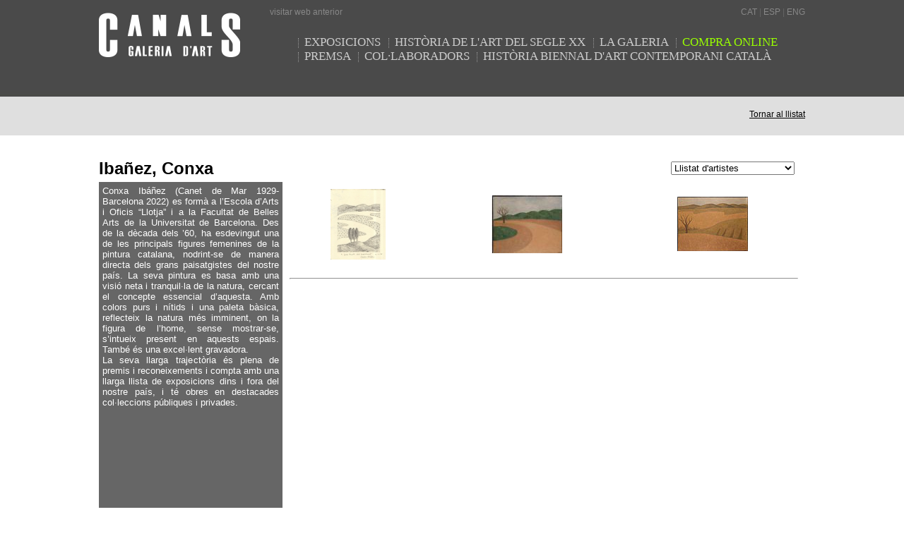

--- FILE ---
content_type: text/html
request_url: http://canals-art.com/Webnova/compradart_autor.asp?Autor=25
body_size: 4431
content:
<!DOCTYPE html PUBLIC "-//W3C//DTD XHTML 1.0 Transitional//EN" "http://www.w3.org/TR/xhtml1/DTD/xhtml1-transitional.dtd">
<html xmlns="http://www.w3.org/1999/xhtml">
<head>
<meta http-equiv="Content-Type" content="text/html; charset=ISO-8859-1" />
<title>CANALS Galeria d'Art</title>
<link href="estils.css" rel="stylesheet" type="text/css" />
</head>
<body class="fonsseccions">
<div id="main">
<div id="capcaleraSeccions">
  <div id="topSeccions">
    <div id="logo"><a href="../index.html"><img src="../imagesNovaweb/canals-art.jpg" width="200" height="100" /></a></div>
    <div id="idiomes">
      <div id="linkTop"><a href="http://www.canals-art.com/index_cat.html" target="_blank" class="linkGris">visitar web anterior</a></div>
      <a href="#" class="linkGris">CAT</a> | <a href="../webnovaesp/compradart.asp" class="linkGris">ESP</a> | <a href="../webnovaeng/compradart.asp" class="linkGris">ENG</a></div>
    <div id="menus">
      <ul>
    <li><a href="../exposicions.html">EXPOSICIONS </a></li>
    <li><a href="../historiaArt.html">HISTÒRIA DE L'ART DEL SEGLE XX </a></li>
	<li><a href="../galeria.html">LA GALERIA </a></li>
    <li><a href="compradart.asp"><span class="linkCompraOnline">COMPRA ONLINE</span></a></li>
    <li><a href="../premsa.html">PREMSA</a></li>
	<li><a href="../colaboradors.html">COL·LABORADORS</a></li>
    <li><a href="../biennaldart-historia.html">HISTÒRIA BIENNAL D'ART CONTEMPORANI CATALÀ</a></li>
      </ul>
    </div>
  </div>
  <div id="tornarInici"><a href="compradart.asp" class="linkNegre">Tornar al llistat</a></div>
</div>
<div id="contingutExpo">
<html>
<head>

<meta http-equiv="Content-Type"
content="text/html; charset=iso-8859-1">
<meta name="Author" content="Hermes i Nestor Andreu">
<meta name="GENERATOR" content="HTML from scratch">
<title>Ibañez, Conxa</title>
<script>
function canviURL(id){
	location.href = 'compradart_autor.asp?autor=' + id;
}
</script>
<link href="estils.css" rel="stylesheet" type="text/css">
</head>
<body  bgcolor="#6b5c52" text="#d1c0b6" link="#AF1010" vlink="#ebcabc" alink="#ebcabc">
<table width="100%" border="0" cellpadding="0" cellspacing="0">
  <tr>
    <td>
	<table width="100%" border="0" cellpadding="0" cellspacing="0">
        <tr>
          <td width="81%" align="left"><font face="Arial, Helvetica, sans-serif" size="+2" color="#000000"><strong>
		  Ibañez, Conxa</strong></font></td>
          <td width="19%">
		  
            <!-- SELECT AUTORS INICI -->
            
            <select name="artistes" onChange="canviURL(this.value)">
              <option value="0">Llistat d'artistes</option>
              
              <option value="60">Agenjo,&nbsp;Rosa</option>
              
              <br />
              
              <option value="218">Agut,&nbsp;Josep</option>
              
              <br />
              
              <option value="61">Anzano,&nbsp;Carmen</option>
              
              <br />
              
              <option value="51">Argimón,&nbsp;Daniel</option>
              
              <br />
              
              <option value="2">Balanza,&nbsp;José Carlos</option>
              
              <br />
              
              <option value="174">Balasch,&nbsp;Alfred X.</option>
              
              <br />
              
              <option value="31">Barnils,&nbsp;Sergi</option>
              
              <br />
              
              <option value="89">Briega,&nbsp;Carles</option>
              
              <br />
              
              <option value="307">Brossa,&nbsp;Joan</option>
              
              <br />
              
              <option value="308">Budesca,&nbsp;Joaquim</option>
              
              <br />
              
              <option value="256">Cabanas ,&nbsp;Miquel</option>
              
              <br />
              
              <option value="84">Cabanas Alibau,&nbsp;Francesc</option>
              
              <br />
              
              <option value="33">Canals Gual,&nbsp;Josep</option>
              
              <br />
              
              <option value="311">Candel,&nbsp;Paco</option>
              
              <br />
              
              <option value="292">Carbonell,&nbsp;Jaume</option>
              
              <br />
              
              <option value="115">Carpeta d'Art,&nbsp; </option>
              
              <br />
              
              <option value="57">Carr,&nbsp;Tom</option>
              
              <br />
              
              <option value="67">Carral,&nbsp;Martín</option>
              
              <br />
              
              <option value="259">Casademont,&nbsp;Le vieux</option>
              
              <br />
              
              <option value="304">Cesc,&nbsp; </option>
              
              <br />
              
              <option value="294">Codó,&nbsp;Pep</option>
              
              <br />
              
              <option value="8">Colet,&nbsp;Neus</option>
              
              <br />
              
              <option value="301">Cuixart,&nbsp;Modest</option>
              
              <br />
              
              <option value="132">de Fluvià,&nbsp;Àlex</option>
              
              <br />
              
              <option value="38">de Ribot,&nbsp;Pere</option>
              
              <br />
              
              <option value="303">Delclaux,&nbsp;Carles</option>
              
              <br />
              
              <option value="74">Farrés,&nbsp;Teresa</option>
              
              <br />
              
              <option value="70">Figueras,&nbsp;Xavier</option>
              
              <br />
              
              <option value="258">Fisa,&nbsp;Lourdes</option>
              
              <br />
              
              <option value="11">Fita,&nbsp;Domènec</option>
              
              <br />
              
              <option value="158">Formiguera,&nbsp;Pere</option>
              
              <br />
              
              <option value="306">Fornells,&nbsp;Pla</option>
              
              <br />
              
              <option value="277">Fustero,&nbsp;Elvira</option>
              
              <br />
              
              <option value="13">Giralt,&nbsp;Enric</option>
              
              <br />
              
              <option value="255">Gómez Gámez,&nbsp;Alfonso</option>
              
              <br />
              
              <option value="14">Grau Garriga,&nbsp;Josep</option>
              
              <br />
              
              <option value="272">Guinovart,&nbsp;Josep</option>
              
              <br />
              
              <option value="295">Guntín Gurguí,&nbsp;Florenci</option>
              
              <br />
              
              <option value="49">Herreros,&nbsp;Ramon</option>
              
              <br />
              
              <option value="25">Ibañez,&nbsp;Conxa</option>
              
              <br />
              
              <option value="134">Juanpere,&nbsp;Salvador</option>
              
              <br />
              
              <option value="279">Lluent,&nbsp;Armand</option>
              
              <br />
              
              <option value="257">Massana,&nbsp;Joanpere</option>
              
              <br />
              
              <option value="297">Merayo Bayón,&nbsp;Ángela</option>
              
              <br />
              
              <option value="299">Minoves,&nbsp;Albert</option>
              
              <br />
              
              <option value="167">Mor,&nbsp;Alexis</option>
              
              <br />
              
              <option value="266">Morral,&nbsp;Manel</option>
              
              <br />
              
              <option value="310">Muntanyola,&nbsp; </option>
              
              <br />
              
              <option value="246">Muxart,&nbsp;Jaume</option>
              
              <br />
              
              <option value="96">Nicolàs,&nbsp;Rosa</option>
              
              <br />
              
              <option value="39">Nogué,&nbsp;Àlex</option>
              
              <br />
              
              <option value="296">Pallarés,&nbsp;Idoia</option>
              
              <br />
              
              <option value="302">Panisello,&nbsp;Joan </option>
              
              <br />
              
              <option value="267">Perdices,&nbsp;Pilar</option>
              
              <br />
              
              <option value="283">Pérez,&nbsp;Oliván</option>
              
              <br />
              
              <option value="317">Picasso,&nbsp;Pablo</option>
              
              <br />
              
              <option value="312">Pla,&nbsp;Narvona</option>
              
              <br />
              
              <option value="291">Poblet,&nbsp;Jordà</option>
              
              <br />
              
              <option value="240">Ràfols Casamada,&nbsp;Albert </option>
              
              <br />
              
              <option value="45">Raventós,&nbsp;Mª Assumpció</option>
              
              <br />
              
              <option value="281">Recio,&nbsp;Anna</option>
              
              <br />
              
              <option value="18">Riera,&nbsp;Amèlia</option>
              
              <br />
              
              <option value="123">Rocamora,&nbsp;Jaume</option>
              
              <br />
              
              <option value="95">Roig,&nbsp;Carles</option>
              
              <br />
              
              <option value="282">Rovira,&nbsp;Toni</option>
              
              <br />
              
              <option value="20">Sala,&nbsp;Gerard</option>
              
              <br />
              
              <option value="313">Santos,&nbsp;Torroella</option>
              
              <br />
              
              <option value="68">Sisquella,&nbsp;Conxa</option>
              
              <br />
              
              <option value="305">Soriano,&nbsp;Ferran</option>
              
              <br />
              
              <option value="309">Subirachs,&nbsp;Josep Maria</option>
              
              <br />
              
              <option value="318">Tàpies,&nbsp;Antoni </option>
              
              <br />
              
              <option value="21">Tharrats,&nbsp;Joan Josep</option>
              
              <br />
              
              <option value="88">Uclés,&nbsp;Josep</option>
              
              <br />
              
              <option value="124">Vallès,&nbsp;Romà</option>
              
              <br />
              
              <option value="298">Vila Pons,&nbsp;Alba</option>
              
              <br />
              
              <option value="32">Viladecans,&nbsp;Joan Pere</option>
              
              <br />
              
              <option value="314">Vives,&nbsp;Ferro</option>
              
              <br />
              
            </select>
            <!-- SELECT AUTORS FI -->
            
            
            </td>
        </tr>
      </table>
    </td>
  </tr>
  <tr><td height="5"></td></tr>
  <tr>
    <td>
	<table width="100%" border="0" cellpadding="0" cellspacing="0">
        <tr>
          <td width="26%" height="580" valign="top" bgcolor="#666666" style="padding:5px; text-align:justify;"><FONT face="Arial, Helvetica, sans-serif" size="2" color="#FFFFFF">
        <p class="MsoNormal" style="margin: 0cm 0cm 0pt;"><span>Conxa Ib&aacute;&ntilde;ez (Canet de Mar 1929-Barcelona 2022) es form&agrave; a l&rsquo;Escola d&rsquo;Arts i Oficis &ldquo;Llotja&rdquo; i a la Facultat de Belles Arts de la Universitat de Barcelona. Des de la d&egrave;cada dels &rsquo;60, ha esdevingut una de les principals figures femenines de la pintura catalana, nodrint-se de manera directa dels grans paisatgistes del nostre pa&iacute;s. La seva pintura es basa amb una visi&oacute; neta i tranquil&middot;la de la natura, cercant el concepte essencial d&rsquo;aquesta. Amb colors purs i n&iacute;tids i una paleta b&agrave;sica, reflecteix la natura m&eacute;s imminent, on la figura de l&rsquo;home, sense mostrar-se, s&rsquo;intueix present en aquests espais. Tamb&eacute; &eacute;s una excel&middot;lent gravadora.</span></p>
<p class="MsoNormal" style="margin: 0cm 0cm 0pt;"><span>La seva llarga traject&ograve;ria &eacute;s plena de premis i reconeixements i compta amb una llarga llista de exposicions dins i fora del nostre pa&iacute;s, i t&eacute; obres en destacades col&middot;leccions p&uacute;bliques i privades.</span></p>
		</font> 
        <p>&nbsp;</p></td>
          <td width="74%" valign="top">
		  <table width="100%" border="0" cellpadding="10" cellspacing="0">
              <tr>
			  
                        <td align="center" valign="middle"><a href="compradart_obres.asp?Obra=1560"> 
                        <img src="Images/compra/682129806184145_Ip.jpg" title="Sense títol - Mixta damunt paper - 26x21 cm. - 1000 &euro;" border="0"></a></td>
						
                        <td align="center" valign="middle"><a href="compradart_obres.asp?Obra=1529"> 
                        <img src="Images/compra/7240077621158_Ip.jpg" title="El Vallès - Oli tela - 81x100 cm. - 4500 &euro;" border="0"></a></td>
						
                        <td align="center" valign="middle"><a href="compradart_obres.asp?Obra=994"> 
                        <img src="Images/compra/994th.jpg" title="Serie “El Vallès” - Oli tela - 116x89 - 4500 &euro;" border="0"></a></td>
						
              </tr>
              <tr><td colspan="5" align="center">
              	<hr>
              </td>
              </tr>
            </table>
          </td>
        </tr>
    </table></td>
  </tr>
</table>
</body>
</html>

</div>
<div id="peu">
  <div id="adresa">
    <h1>CANALS GALERIA D'ART</h1>
    <p>C/ d'Orient, 24 - Sant Cugat - Barcelona  
      <br />
      M. 607 253 998    </p>
    <p><strong>Visites concertades trucant al 607 253 998</strong></p>
    <p> infogaleria@canals-art.com</p>
  </div>
  <div id="copy">
    <p>&nbsp;</p>
     <p>Copyright &copy; Canals Galeria d'Art</p>
    <p><a href="http://www.creaciosingular.com" target="_blank" class="linkNegre">Disseny web Creaci&oacute; Singular</a></p>
  <p>&nbsp;</p>
    </div>
</div>
</div>
</body>
</html>


--- FILE ---
content_type: text/css
request_url: http://canals-art.com/Webnova/estils.css
body_size: 1661
content:
body {
	font-family: Arial, Helvetica, sans-serif;
	font-size: 12px;
	background-color: #FFF;
	margin: 0px;
	padding: 0px;
}
.fonsindex {
	background-image: url(imagesNovaweb/fons-web.jpg);
	background-repeat: repeat-x;
}
.fonsseccions {
	background-image: url(imagesNovaweb/fons-web-seccions.jpg);
	background-repeat: repeat-x;
}
#main {
	width: 1000px;
	position: relative;
	margin-right: auto;
	margin-left: auto;
}
#top {
	height: 115px;
}
#topSeccions {
	height: 155px;
}
#bannerPrincipal {
	height: 345px;
	position: relative;
}
#tornarInici {
	height: 70px;
	position: relative;
	text-align: right;
}
#textInici {
	height: 70px;
	position: relative;
	text-align: left;
	color: #000;
}
#logo {
	width: 200px;
	float: left;
	position: relative;
}
#menus {
	width: 758px;
	float: right;
	color: #FFF;
	height: 60px;
	padding-top: 8px;
}
#idiomes {
	float: right;
	width: 758px;
	text-align: right;
	color: #666;
	height: 20px;
	margin-top: 10px;
}
#linkTop {
	width: 200px;
	float: left;
	text-align: left;
	height: 20px;
}
#capcaleraIndex {
	background-image: url(imagesNovaweb/fons-capcalera.jpg);
	background-repeat: no-repeat;
}
#capcaleraSeccions {
}
#xarxes {
	position: relative;
	width: 200px;
	height: 50px;
}
#expo {
	width: 220px;
	position: relative;
	height: 240px;
	color: #CCC;
}
#esquerra {
	float: left;
	width: 242px;
	position: relative;
}
#biennal {
	float: left;
	width: 242px;
	position: relative;
}
#biennal ul li{
	margin-left: -28px;
	margin-top: 5px;
	margin-bottom: 5px;
}
#biennal a {
	color: #000;
	font-size: 1.2em;
	line-height: 22px;
}
#biennal a:hover {
	color: #000;
	text-decoration: none;
}
}
.biennal ul li{
	margin-top: 3px;
	margin-bottom: 3px;
}
.biennal a {
	color: #000;
	text-decoration: underline;
	font-size: 1.1em;
	line-height: 25px;
}
.biennal a:hover {
	color: #000;
	text-decoration: none;
}
#imgIndex {
	float: left;
	width: 755px;
	position: relative;
}
#agenda {
	float: left;
	width: 305px;
	position: relative;
	background-image: url(imagesNovaweb/fons-agenda.jpg);
	background-repeat: no-repeat;
	height: 277px;
}
#textAgenda {
	width: 250px;
	padding-top: 10px;
	padding-right: 0px;
	padding-bottom: 10px;
	padding-left: 20px;
}
#contingut {
	position: relative;
	height: 290px;
}
#contingutTop {
	position: relative;
	height: 30px;
	padding-top: 10px;
	background-color: #ccc;
	margin-bottom: 10px;
	text-align: center;
}
#contingutPeu {
	position: relative;
	height: 30px;
	padding-top: 10px;
	background-color: #85FF00;
	margin-bottom: 10px;
	text-align: center;
}
#contingutSeccions {
	position: relative;
	width: 755px;
	float: left;
	font-size: 13px;
	border-bottom-width: 1px;
	border-bottom-style: solid;
	border-bottom-color: #CCC;
	margin-bottom: 30px;
}
.infoPintures {
	font-size: 12px;
}
#contingutExpo {
	position: relative;
}
#video {
	float: left;
	width: 365px;
	position: relative;
}
#dretaIndex {
	float: right;
	width: 313px;
	position: relative;
}
#dretaInfo {
	float: right;
	width: 313px;
	position: relative;
	height: 180px;
	background-color: #EBFA9A;
}
#dreta {
	float: right;
	width: 380px;
	position: relative;
}
#peu {
	background-image: url(imagesNovaweb/fons-peu.jpg);
	background-repeat: no-repeat;
	position: relative;
	clear: both;
}
#peuIndex {
	position: relative;
	clear: both;
}
#adresa {
	position: relative;
	width: 290px;
}

#copy {
	width: 290px;
	position: relative;
	float: left;
}
#logos {
	width: 690px;
	position: relative;
	float: right;
	text-align: right;
}
.llistats {
	display:inline-block;
	list-style-type: none;
	padding-left: 20px;
}
.textDestacat {
	display:inline-block;
	list-style-type: none;
	padding-left: 20px;
	font-size: 1.2em;
	color: #333333;
	border-top-width: 1px;
	border-right-width: 1px;
	border-bottom-width: 1px;
	border-left-width: 1px;
	border-top-style: dotted;
	border-bottom-style: dotted;
	border-top-color: #666;
	border-right-color: #666;
	border-bottom-color: #666;
	border-left-color: #666;
	padding-top: 7px;
	padding-bottom: 7px;
	padding-right: 0px;
}
h1 {
	font-family: "Arial Narrow";
	font-size: 20px;
	font-weight: normal;
	padding: 0px;
	margin-top: 10px;
}
h2 {
	font-family: Arial, Helvetica, sans-serif;
	font-size: 1.5em;
	color: #000;
}
#expo p {
	line-height: 17px;
	font-size: 13px;
}
.linkVerd {
	color: #9F0;
	outline:0;
	font-size: 13px;
}
.linkCompraOnline {
	color: #9F0;
	outline:0;
}
.linkNegre {
	color: #000;
	outline:0;
}
#menus ul li {
	display: inline;
	border-left-width: 1px;
	border-left-style: dotted;
	border-left-color: #999;
	padding-right: 7px;
	padding-left: 8px;
}
#menus ul li a {
	font-family: "Arial Narrow";
	font-size: 17px;
	color: #CCC;
	text-decoration: none;
	font-weight: normal;
	outline:0;
}
#menus ul li a:hover {
	font-family: "Arial Narrow";
	color: #9f0;
	text-decoration: none;
	font-weight: normal;
}
#idiomes a {
	font-size: 12px;
	text-decoration: none;
	outline:0;
}
#idiomes a:hover {
	color: #FFF;
	text-decoration: none;
}
.linkGris {
	color: #888;
}
.titolAgenda {
	font-size: 16px;
	color: #000;
}
.dataAgenda {
	font-size: 15px;
	color: #666;
	font-style: normal;
}
.textGran {
	font-size: 1.7em;
}
#expo p {
	font-size: 14px;
	font-weight: normal;
}
.linkFonsNegre {
	color: #efefef;
	text-decoration: none;
	background-color: #111;
	font-size: 1.2em;
	font-weight: normal;
	padding-right: 2px;
	padding-left: 2px;
}
#h3 {
	padding-top: 5px;
	padding-bottom: 5px;
}
.bordeInf {
	border-bottom-width: 1px;
	border-bottom-style: dotted;
	border-bottom-color: #999;
}
.textBlanc {
	font-size: 18px;
	color: #FFF;
}
.textDreta {
	text-align: right;
}
